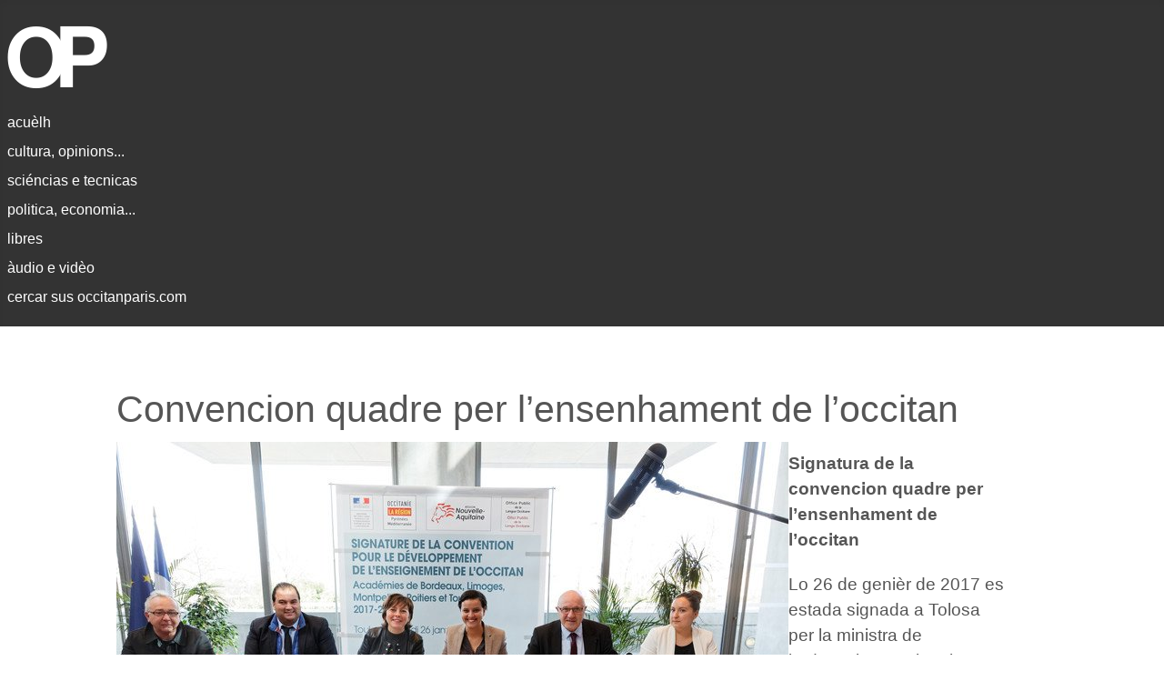

--- FILE ---
content_type: text/html; charset=utf-8
request_url: https://occitanparis.com/index.php/mp/1069-convencion-cadre-per-l-ensenhament-de-l-occitan
body_size: 5350
content:
<!DOCTYPE html>
<html lang="en-gb" dir="ltr">
<head>
    <meta charset="utf-8">
	<meta name="author" content="Super User">
	<meta name="viewport" content="width=device-width, initial-scale=1">
	<meta name="description" content="Site d'informacion en occitan.">
	<meta name="generator" content="Joomla! - Open Source Content Management">
	<title>Convencion quadre per l’ensenhament de l’occitan</title>
	<link href="/media/system/images/joomla-favicon.svg" rel="icon" type="image/svg+xml">
	<link href="/media/system/images/favicon.ico" rel="alternate icon" type="image/vnd.microsoft.icon">
	<link href="/media/system/images/joomla-favicon-pinned.svg" rel="mask-icon" color="#000">

    <link href="/media/system/css/joomla-fontawesome.min.css?ae05e5cd1be457acb637bf39f9aaa83e" rel="lazy-stylesheet" /><noscript><link href="/media/system/css/joomla-fontawesome.min.css?ae05e5cd1be457acb637bf39f9aaa83e" rel="stylesheet" /></noscript>
	<link href="/media/templates/site/cassiopeia/css/template.min.css?ae05e5cd1be457acb637bf39f9aaa83e" rel="stylesheet" />
	<link href="/media/templates/site/cassiopeia/css/global/colors_standard.min.css?ae05e5cd1be457acb637bf39f9aaa83e" rel="stylesheet" />
	<link href="/media/templates/site/cassiopeia/css/vendor/joomla-custom-elements/joomla-alert.min.css?0.2.0" rel="stylesheet" />
	<link href="/media/templates/site/cassiopeia/css/user.css?ae05e5cd1be457acb637bf39f9aaa83e" rel="stylesheet" />
	<style>:root {
		--hue: 214;
		--template-bg-light: #f0f4fb;
		--template-text-dark: #495057;
		--template-text-light: #ffffff;
		--template-link-color: var(--link-color);
		--template-special-color: #001B4C;
		
	}</style>

    <script src="/media/mod_menu/js/menu-es5.min.js?ae05e5cd1be457acb637bf39f9aaa83e" nomodule defer></script>
	<script type="application/json" class="joomla-script-options new">{"joomla.jtext":{"ERROR":"Error","MESSAGE":"Message","NOTICE":"Notice","WARNING":"Warning","JCLOSE":"Close","JOK":"OK","JOPEN":"Open"},"system.paths":{"root":"","rootFull":"https:\/\/occitanparis.com\/","base":"","baseFull":"https:\/\/occitanparis.com\/"},"csrf.token":"8c97e2a59f4d06f0cfe61df04f556e16"}</script>
	<script src="/media/system/js/core.min.js?37ffe4186289eba9c5df81bea44080aff77b9684"></script>
	<script src="/media/templates/site/cassiopeia/js/template.min.js?ae05e5cd1be457acb637bf39f9aaa83e" defer></script>
	<script src="/media/system/js/messages-es5.min.js?c29829fd2432533d05b15b771f86c6637708bd9d" nomodule defer></script>
	<script src="/media/system/js/messages.min.js?7f7aa28ac8e8d42145850e8b45b3bc82ff9a6411" type="module"></script>

</head>

<body class="site com_content wrapper-static view-article layout-blog no-task itemid-107 has-sidebar-right">
    <header class="header container-header full-width">

        
        
                    <div class="grid-child">
                <div class="navbar-brand">
                    <a class="brand-logo" href="/">
                        <img loading="eager" decoding="async" src="https://occitanparis.com/images/logo-op-2.png" alt="Òc París" width="647" height="85">                    </a>
                                    </div>
            </div>
        
                    <div class="grid-child container-nav">
                                    <ul class="mod-menu mod-list nav  nav-pills">
<li class="nav-item item-102 default"><a href="/index.php" >acuèlh</a></li><li class="nav-item item-104"><a href="/index.php/mc" >cultura, opinions...</a></li><li class="nav-item item-105"><a href="/index.php/ms" >sciéncias e tecnicas</a></li><li class="nav-item item-107 current active"><a href="/index.php/mp" aria-current="location">politica, economia...</a></li><li class="nav-item item-108"><a href="/index.php/ml" >libres</a></li><li class="nav-item item-110"><a href="/index.php/mn" >àudio e vidèo</a></li><li class="nav-item item-111"><a href="/index.php/cercar" >cercar sus occitanparis.com</a></li></ul>

                                            </div>
            </header>

    <div class="site-grid">
        
        
        
        
        <div class="grid-child container-component">
            
            <div class="main-top no-card ">
        
<div id="mod-custom98" class="mod-custom custom">
    &nbsp;</div>
</div>

            <div id="system-message-container" aria-live="polite"></div>

            <main>
            <div class="com-content-article item-page" itemscope itemtype="https://schema.org/Article">
    <meta itemprop="inLanguage" content="en-GB">
    
    
        <div class="page-header">
        <h1 itemprop="headline">
            Convencion quadre per l’ensenhament de l’occitan        </h1>
                            </div>
        
        
    
    
        
                <figure class="left item-image">
    <img src="/images/foto20/20201213d.jpg" itemprop="image">            <figcaption class="caption">Los signataris de la carta lo 26 de genièr de 2017 a Tolosa</figcaption>
    </figure>
                    <div itemprop="articleBody" class="com-content-article__body">
        

<p><b>Signatura de la convencion quadre per l’ensenhament de l’occitan</b></p>

<p>Lo 26 de genièr de 2017 es estada signada a Tolosa per la ministra de l’Educacion Nacionala, Najat Vallaud-Belkacem, la convencion quadre per l’ensenhament de l’occitan.</p>

<p>Aquela convencion establida per l'Ofici Public de la Lenga Occitana (OPLO) s'aplicarà a las doas regions membres d'aquel ofici&nbsp;: la region Nòva
Aquitània e la region Occitània. S'aplicarà dins cinc acadèmias.</p>

<p>Absentas de las discucions&nbsp;: las regions Provença-Alps-Còsta d'Azur, e Auvèrnha-Ròse-Alps que son pas membre de l'OPLO. Lo tèxt
afortís pr'aquò que l'ensenhament de la lenga occitana concernís tanben aquelas regions, e rapèla que la lenga es tanben presenta en Itàlia e en Espanha.</p>

<p>Lo fach d'aver un tèxt signat per la ministra puslèu que pels rectors es vist coma un progrès pels comentators, i veson un engatjament de l'Estat.</p>

<p>Lo tèxt definís los objectius, prevei una convencion amb Canopé per la produccion de material pedagogic, precisa las modalitats d'ensenhament, precisa
lo ròtle de l'OPLO rapòrt a las administracions en carga de l'ensenhament de la lenga occitana.</p>
<p>Aquela convencion serà aplicabla fins al 31 decembre de 2022.</p>

<p>&nbsp;</p>

<p><iframe src="//www.slideshare.net/slideshow/embed_code/key/ddGifjFkhNFfMY" width="668" height="714" frameborder="0" marginwidth="0" marginheight="0" scrolling="no" style="border:1px solid #CCC; border-width:1px; margin-bottom:5px; max-width: 100%;" allowfullscreen> </iframe> <div style="margin-bottom:5px"> <strong> <a href="//www.slideshare.net/BenasetRoux/convention-cadre" title="Convention cadre" target="_blank">Convention cadre</a> </strong></div></p>    </div>

        
                                                            </div>

            </main>
            <div class="main-bottom card  newst">
        <div class="card-body">
                <ul class="mod-relateditems relateditems mod-list">
<li>
    <a href="/index.php/mc/23-cultura-recents/2099-loplo-fa-del-liceu-sa-prioritat">
        2021-09-18 -         L'OPLO fa del licèu sa prioritat</a>
</li>
<li>
    <a href="/index.php/mc/23-cultura-recents/2064-occitanie-europe-una-associacion-occitana-a-brusselas">
        2021-07-31 -         'Occitanie Europe', una associacion occitana a Brussèlas</a>
</li>
<li>
    <a href="/index.php/mc/2130-ensenhament-grop-de-recerca-accion-suls-fondamentals-graf">
        2021-11-28 -         Ensenhament : Grop de recèrca-accion suls fondamentals (GRAF)</a>
</li>
<li>
    <a href="/index.php/mc/2119-ven-de-naisse-la-marca-fabrique-en-occitanie">
        2021-11-13 -         Ven de naisse la marca 'Fabriqué en Occitanie'</a>
</li>
<li>
    <a href="/index.php/mc/2117-loplo-organiza-un-cicle-de-visioconferencia-sus-la-lenga-occitana">
        2021-11-12 -         L'OPLO organiza un cicle de visioconferéncias sus la lenga occitana</a>
</li>
<li>
    <a href="/index.php/mc/2036-epargne-occitanie-facilita-l-investiment-dels-particulars-dins-las-entrepersas-de-la-region-occitania">
        2021-05-22 -         'Épargne Occitanie' facilita l'investiment dels particulars dins las entrepresas de la region Occitània</a>
</li>
<li>
    <a href="/index.php/mp/2145-decembre-de-2021-lo-govern-frances-precisa-lo-quadre-legal-en-vigor-per-ensenhar-las-lengas">
        2021-12-17 -         Decembre de 2021 lo govèrn francés precisa lo quadre legal en vigor per ensenhar las lengas</a>
</li>
<li>
    <a href="/index.php/mp/2131-leuroregion-pireneus-mediterranea-comunica-en-occitan-e-se-preocupa-de-lemplec-de-la-lenga">
        2021-12-01 -         L'Euroregion Pirenèus Mediterranèa comunica en occitan e se preocupa de l'emplec de la lenga</a>
</li>
<li>
    <a href="/index.php/mp/1998-l-ofici-public-de-la-lenga-occitana-se-dota-d-un-comitat-conselh">
        2021-04-20 -         L’Ofici Public de la Lenga Occitana se dòta d’un comitat conselh</a>
</li>
<li>
    <a href="/index.php/mp/1898-region-occitania-demografia">
        2020-12-31 -         Region Occitània : evolucion demografica entre 2013 e 2018</a>
</li>
<li>
    <a href="/index.php/mp/1877-region-occitania-votacion-del-budget-per-2021">
        2020-12-18 -         Region Occitània : votacion del budgèt per 2021</a>
</li>
<li>
    <a href="/index.php/mp/1871-convencions-academicas-l-oplo-comunica">
        2020-12-15 -         Convencions academicas, l'OPLO comunica</a>
</li>
<li>
    <a href="/index.php/mp/1860-region-occitania-e-ensenhament-de-l-occitan">
        2020-12-13 -         Region Occitània e ensenhament de l'occitan</a>
</li>
<li>
    <a href="/index.php/mp/1795-l-oplo-publica-los-resultats-de-son-enquesta-sociolingueistica-sus-l-occitan">
        2020-09-07 -         L'OPLO publica los resultats de son enquèsta sociolingüistica sus l'occitan</a>
</li>
<li>
    <a href="/index.php/mp/1718-oplo-subvencions-2020">
        2020-07-01 -         OPLO : las subvencions de 2020</a>
</li>
<li>
    <a href="/index.php/mp/1469-auvernhe-amassada-per-la-lenga-occitana-9-de-julhet-de-2018">
        2018-07-13 -         Auvèrnhe : amassada per la lenga occitana lo 9 de julhet de 2018</a>
</li>
<li>
    <a href="/index.php/mp/1445-oplo-responsa-a-vistedit">
        2018-06-08 -         Responsa de l'OPLO a Vistedit (2018)</a>
</li>
<li>
    <a href="/index.php/mc/1680-oplo-enquesta-sociolingueistica">
        2020-02-13 -         OPLO : enquèsta sociolingüistica</a>
</li>
<li>
    <a href="/index.php/mp/1301-region-occitania-aprener-la-lenga-d-oc">
        2017-11-04 -         Region Occitània : aprene la lenga d'òc</a>
</li>
<li>
    <a href="/index.php/mp/1059-evolucion-de-la-populacion-de-la-region-occitania-2008-2013">
        2017-01-21 -         Evolucion de la populacion de la Region Occitània entre 2008 e 2013</a>
</li>
</ul>
    </div>
</div>
<div class="main-bottom no-card ">
        
<div id="mod-custom172" class="mod-custom custom">
    &nbsp;

 <!--  <p style="text-align: center;">&#x25cf;</p> -->
</div>
</div>

        </div>

                <div class="grid-child container-sidebar-right">
            <div class="sidebar-right no-card ">
        
<div id="mod-custom90" class="mod-custom custom">
    &nbsp;</div>
</div>

        </div>
        
        
            </div>

        <footer class="container-footer footer full-width">
        <div class="grid-child">
            
<div id="mod-custom99" class="mod-custom custom">
    <p style="font-size: 14px;">
  Informacions&nbsp;:
  <a href="http://www.jornalet.com" target="_blank">[Jornalet]</a> -
  <a href="http://france3-regions.blog.francetvinfo.fr/le-blog-de-viure-al-pais-france3/" target="_blank">[França 3 - Blòg de l'occitan]</a> -
  <a href="http://www.aquodaqui.info/" target="_blank">[Aquò d'Aquí]</a> -
  <a href="http://www.chambradoc.it/novasDOccitania.page" target="_blank">[Nòvas d'Occitània - Chambra d'òc]</a>
<br />
  Editors&nbsp;:
  <a href="http://www.trabucaire.com/" target="_blank">[Trabucaire]</a> -
  <a href="http://www.vent-terral.com/blog/" target="_blank">[Vent Terral]</a> -
  <a href="https://ideco-dif.com/" target="_blank">[IEO/IDECO]</a> -
  <a href="http://www.letrasdoc.org/" target="_blank">[Letras d'òc]</a> -
  <a href="http://editions-des-regionalismes.org/" target="_blank">[EDR e PRNG]</a>
<br />
   Difusion&nbsp;:
  <a href="https://librairie-occitania.fr/" target="_blank">[Librariá Occitània - Tolosa]</a> -
  <a href="http://www.latutadoc.com/" target="_blank">[La tuta d'òc - Tolosa]</a> -
  <a href="http://www.decouvertes-occitanes.fr/es/" target="_blank">[Découvertes occitanes - Orlhac]</a> -
  <a href="https://www.espaci-occitan.com/botiga/fr/" target="_blank">[Espaci occitan dels Alps]</a> -
  <a href="https://www.libraria-occitana.org/" target="_blank">[Librariá occitana - Lemòtges]</a> -
  <a href="http://www.macarel.org/" target="_blank">[Macarel - Tolosa]</a>
<br />  
  Revistas&nbsp;:
  <a href="https://www.logaisaber.com" target="_blank">[Lo Gai Saber]</a> -
  <a href="http://reclams.org/" target="_blank">[Reclams]</a> -
  <a href="https://lengas.revues.org/" target="_blank">[Lengas]</a> -
  <a href="http://www.educ-revues.fr/lpoc/RechercheNumero.aspx" target="_blank">[Lengas e país d'òc]</a> -
  <a href="http://www.adeo-oc.eu/" target="_blank">[Revista Occitània - ADEO]</a> -
  <a href="https://plumas.occitanica.eu/" target="_blank">[Plumas]</a>
<br />
  Politica&nbsp;:
  <a href="http://lo.lugarn-pno.over-blog.org/" target="_blank">[Lo lugarn]</a> -
  <a href="http://locebier.free.fr/" target="_blank">[Lo cebier]</a> -
  <a href="https://partitoccitan.org" target="_blank">[Partit Occitan]</a> -
  <a href="https://occitanie-paisnostre.fr/" target="_blank">[Occitanie País Nòstre]</a> -
  <a href="https://www.partitoccitan-provenca.org/" target="_blank">[Partit Occitan Provença]</a> -
  <a href="http://pais-nostre.eu/" target="_blank">[País Nòstre (blòg de Joan-Pèire)]</a> -
  <a href="https://www.laregion.fr/-Les-actus-" target="_blank">[Region Occitània]</a> -
  <a href="https://assemblada-occitana.com/" target="_blank">[Assemblada Occitana]</a>
<br />
  In Situ&nbsp;:
  <a href="/index.php/in-situs/49-presentacion">[Los occitans de París]</a> -
  <a href="/index.php/in-situs/59-documents">[Documents]</a> -
  <a href="/index.php/in-situs/796-cossi-picar-o-a-i">[Cossí picar : ò, á, í...]</a>
<!-- <a href="/index.php/in-situs/793-vielhas-revistas-numerizadas">[Vièlhas revistas]</a> - -->
<!-- <a href="/index.php/in-situs/599-qualques-libres">[Libres - Istòria]</a> - -->
<!-- <a href="/index.php/in-situs/182-qualques-textes">[qualques tèxtes]</a> -->
<br />
  Ligams&nbsp;:
   <a href="http://www.larampe-tio.org/" target="_blank">[TIO]</a> -
   <a href="http://calandreta.org" target="_blank">[Calandreta]</a> -
   <a href="http://www.felco-creo.org/" target="_blank">[FELCO]</a> -
   <a href="http://www.centre-occitan-rochegude.org/" target="_blank">[COR]</a> -
   <a href="http://www.locirdoc.fr/" target="_blank">[CIRDÒC]</a> -
   <a href="http://occitanica.eu" target="_blank">[Occitanica]</a> -   
   <a href="http://www.academiaoccitana.eu" target="_blank">[Acadèmia]</a> -
   <a href="http://caoc.cat" target="_blank">[CAOC]</a> -
   <a href="https://ieo-erau.com/" target="_blank">[IEO 34]</a> -
   <a href="http://ieo06.free.fr/" target="_blank">[IEO 06]</a> -
   <a href="https://www.ofici-occitan.eu/oc/acuelh/" target="_blank">[OPLO]</a> -
   <a href="https://clo-occitan.com" target="_blank">[CLO]</a> -
   <a href="http://escambisenoc.org/" target="_blank">[EEO]</a> -
  <a href="https://aprene.org/" target="_blank">[Aprene]</a> -
   <a href="http://www.ieo12.org/" target="_blank">[IEO 12]</a> -
   <a href="https://sites.google.com/view/grelhroergas/" target="_blank">[Grelh Roergàs]</a> -
  <a href="https://www.o-p-i.fr/7alire/" target="_blank">[7 à lire]</a> -
  <a href="https://www.association-lo-convise.com" target="_blank">[Lo Convise]</a> -
  <a href="http://occitan-aude.over-blog.com/" target="_blank">[IEO Aude]</a> -
  <a href="https://ieo-opm.com/oc/actualitats/" target="_blank">[IEO OPM]</a> -
  <a href="https://openagenda.com/fr/occitan" target="_blank">[OpenAgenda/Occitan]</a> -
  <a href="http://ieo-oc.org" target="_blank">[IEO Federal]</a>
<br />
Magazines&nbsp;:
  <a href="https://metropole.toulouse.fr/kiosque?publications=A%20Toulouse&items_per_page=9" target="_blank">[À Toulouse]</a> -
  <a href="https://www.laregion.fr/-Le-journal-de-ma-region-" target="_blank">[Region Occitanie]</a> -
  <a href="https://encommun.montpellier.fr/magazines" target="_blank">[Montpellier Métropole]</a>

 
</p></div>

        </div>
    </footer>
    
    
    
</body>
</html>
